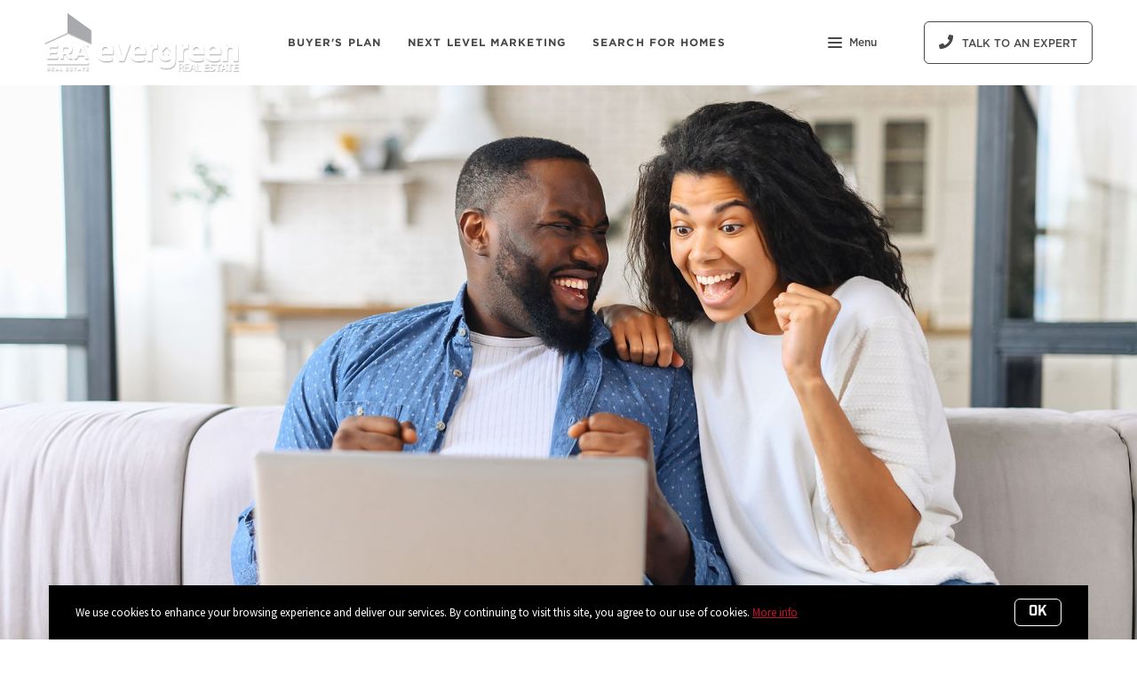

--- FILE ---
content_type: text/css;charset=utf-8
request_url: https://use.typekit.net/ivj4ffr.css
body_size: 1346
content:
/*
 * The Typekit service used to deliver this font or fonts for use on websites
 * is provided by Adobe and is subject to these Terms of Use
 * http://www.adobe.com/products/eulas/tou_typekit. For font license
 * information, see the list below.
 *
 * adorn-smooth-condensed-sans:
 *   - http://typekit.com/eulas/00000000000000003b9ada34
 * astounder-squared-bb:
 *   - http://typekit.com/eulas/00000000000000003b9afa88
 * bebas-neue:
 *   - http://typekit.com/eulas/00000000000000003b9b12e6
 * chantal:
 *   - http://typekit.com/eulas/00000000000000003b9ad968
 * corporate-s:
 *   - http://typekit.com/eulas/0000000000000000000178d1
 * ff-good-web-pro:
 *   - http://typekit.com/eulas/00000000000000003b9b05ff
 * flood-std:
 *   - http://typekit.com/eulas/000000000000000000012fc3
 * forma-djr-display:
 *   - http://typekit.com/eulas/00000000000000003b9ae4d5
 * grange:
 *   - http://typekit.com/eulas/00000000000000003b9b1453
 * industry-inc-base:
 *   - http://typekit.com/eulas/0000000000000000000171e2
 * jakob:
 *   - http://typekit.com/eulas/00000000000000003b9b21b1
 * letter-gothic-std:
 *   - http://typekit.com/eulas/000000000000000000012e1e
 * news-gothic-std:
 *   - http://typekit.com/eulas/00000000000000000001316d
 * titling-gothic-fb:
 *   - http://typekit.com/eulas/00000000000000003b9ae8de
 * titling-gothic-fb-condensed:
 *   - http://typekit.com/eulas/00000000000000003b9ae8e9
 * viato:
 *   - http://typekit.com/eulas/000000000000000000017691
 *
 * © 2009-2026 Adobe Systems Incorporated. All Rights Reserved.
 */
/*{"last_published":"2019-03-26 17:47:32 UTC"}*/

@import url("https://p.typekit.net/p.css?s=1&k=ivj4ffr&ht=tk&f=6838.8763.9760.12814.13407.14580.18085.25296.27886.28084.30350.31375.31386.34213.37669.39824&a=8643255&app=typekit&e=css");

@font-face {
font-family:"news-gothic-std";
src:url("https://use.typekit.net/af/a5a677/00000000000000000001316d/27/l?primer=7cdcb44be4a7db8877ffa5c0007b8dd865b3bbc383831fe2ea177f62257a9191&fvd=n4&v=3") format("woff2"),url("https://use.typekit.net/af/a5a677/00000000000000000001316d/27/d?primer=7cdcb44be4a7db8877ffa5c0007b8dd865b3bbc383831fe2ea177f62257a9191&fvd=n4&v=3") format("woff"),url("https://use.typekit.net/af/a5a677/00000000000000000001316d/27/a?primer=7cdcb44be4a7db8877ffa5c0007b8dd865b3bbc383831fe2ea177f62257a9191&fvd=n4&v=3") format("opentype");
font-display:auto;font-style:normal;font-weight:400;font-stretch:normal;
}

@font-face {
font-family:"ff-good-web-pro";
src:url("https://use.typekit.net/af/47dee7/00000000000000003b9b05ff/27/l?primer=7cdcb44be4a7db8877ffa5c0007b8dd865b3bbc383831fe2ea177f62257a9191&fvd=n4&v=3") format("woff2"),url("https://use.typekit.net/af/47dee7/00000000000000003b9b05ff/27/d?primer=7cdcb44be4a7db8877ffa5c0007b8dd865b3bbc383831fe2ea177f62257a9191&fvd=n4&v=3") format("woff"),url("https://use.typekit.net/af/47dee7/00000000000000003b9b05ff/27/a?primer=7cdcb44be4a7db8877ffa5c0007b8dd865b3bbc383831fe2ea177f62257a9191&fvd=n4&v=3") format("opentype");
font-display:auto;font-style:normal;font-weight:400;font-stretch:normal;
}

@font-face {
font-family:"viato";
src:url("https://use.typekit.net/af/2f3dec/000000000000000000017691/27/l?primer=7cdcb44be4a7db8877ffa5c0007b8dd865b3bbc383831fe2ea177f62257a9191&fvd=n3&v=3") format("woff2"),url("https://use.typekit.net/af/2f3dec/000000000000000000017691/27/d?primer=7cdcb44be4a7db8877ffa5c0007b8dd865b3bbc383831fe2ea177f62257a9191&fvd=n3&v=3") format("woff"),url("https://use.typekit.net/af/2f3dec/000000000000000000017691/27/a?primer=7cdcb44be4a7db8877ffa5c0007b8dd865b3bbc383831fe2ea177f62257a9191&fvd=n3&v=3") format("opentype");
font-display:auto;font-style:normal;font-weight:300;font-stretch:normal;
}

@font-face {
font-family:"corporate-s";
src:url("https://use.typekit.net/af/9b7203/0000000000000000000178d1/27/l?primer=7cdcb44be4a7db8877ffa5c0007b8dd865b3bbc383831fe2ea177f62257a9191&fvd=n4&v=3") format("woff2"),url("https://use.typekit.net/af/9b7203/0000000000000000000178d1/27/d?primer=7cdcb44be4a7db8877ffa5c0007b8dd865b3bbc383831fe2ea177f62257a9191&fvd=n4&v=3") format("woff"),url("https://use.typekit.net/af/9b7203/0000000000000000000178d1/27/a?primer=7cdcb44be4a7db8877ffa5c0007b8dd865b3bbc383831fe2ea177f62257a9191&fvd=n4&v=3") format("opentype");
font-display:auto;font-style:normal;font-weight:400;font-stretch:normal;
}

@font-face {
font-family:"bebas-neue";
src:url("https://use.typekit.net/af/2f0e6a/00000000000000003b9b12e6/27/l?primer=7cdcb44be4a7db8877ffa5c0007b8dd865b3bbc383831fe2ea177f62257a9191&fvd=n4&v=3") format("woff2"),url("https://use.typekit.net/af/2f0e6a/00000000000000003b9b12e6/27/d?primer=7cdcb44be4a7db8877ffa5c0007b8dd865b3bbc383831fe2ea177f62257a9191&fvd=n4&v=3") format("woff"),url("https://use.typekit.net/af/2f0e6a/00000000000000003b9b12e6/27/a?primer=7cdcb44be4a7db8877ffa5c0007b8dd865b3bbc383831fe2ea177f62257a9191&fvd=n4&v=3") format("opentype");
font-display:auto;font-style:normal;font-weight:400;font-stretch:normal;
}

@font-face {
font-family:"letter-gothic-std";
src:url("https://use.typekit.net/af/28f823/000000000000000000012e1e/27/l?primer=7cdcb44be4a7db8877ffa5c0007b8dd865b3bbc383831fe2ea177f62257a9191&fvd=n4&v=3") format("woff2"),url("https://use.typekit.net/af/28f823/000000000000000000012e1e/27/d?primer=7cdcb44be4a7db8877ffa5c0007b8dd865b3bbc383831fe2ea177f62257a9191&fvd=n4&v=3") format("woff"),url("https://use.typekit.net/af/28f823/000000000000000000012e1e/27/a?primer=7cdcb44be4a7db8877ffa5c0007b8dd865b3bbc383831fe2ea177f62257a9191&fvd=n4&v=3") format("opentype");
font-display:auto;font-style:normal;font-weight:400;font-stretch:normal;
}

@font-face {
font-family:"flood-std";
src:url("https://use.typekit.net/af/6da923/000000000000000000012fc3/27/l?primer=7cdcb44be4a7db8877ffa5c0007b8dd865b3bbc383831fe2ea177f62257a9191&fvd=n4&v=3") format("woff2"),url("https://use.typekit.net/af/6da923/000000000000000000012fc3/27/d?primer=7cdcb44be4a7db8877ffa5c0007b8dd865b3bbc383831fe2ea177f62257a9191&fvd=n4&v=3") format("woff"),url("https://use.typekit.net/af/6da923/000000000000000000012fc3/27/a?primer=7cdcb44be4a7db8877ffa5c0007b8dd865b3bbc383831fe2ea177f62257a9191&fvd=n4&v=3") format("opentype");
font-display:auto;font-style:normal;font-weight:400;font-stretch:normal;
}

@font-face {
font-family:"industry-inc-base";
src:url("https://use.typekit.net/af/d466d8/0000000000000000000171e2/27/l?primer=7cdcb44be4a7db8877ffa5c0007b8dd865b3bbc383831fe2ea177f62257a9191&fvd=n4&v=3") format("woff2"),url("https://use.typekit.net/af/d466d8/0000000000000000000171e2/27/d?primer=7cdcb44be4a7db8877ffa5c0007b8dd865b3bbc383831fe2ea177f62257a9191&fvd=n4&v=3") format("woff"),url("https://use.typekit.net/af/d466d8/0000000000000000000171e2/27/a?primer=7cdcb44be4a7db8877ffa5c0007b8dd865b3bbc383831fe2ea177f62257a9191&fvd=n4&v=3") format("opentype");
font-display:auto;font-style:normal;font-weight:400;font-stretch:normal;
}

@font-face {
font-family:"chantal";
src:url("https://use.typekit.net/af/f9c042/00000000000000003b9ad968/27/l?primer=7cdcb44be4a7db8877ffa5c0007b8dd865b3bbc383831fe2ea177f62257a9191&fvd=n3&v=3") format("woff2"),url("https://use.typekit.net/af/f9c042/00000000000000003b9ad968/27/d?primer=7cdcb44be4a7db8877ffa5c0007b8dd865b3bbc383831fe2ea177f62257a9191&fvd=n3&v=3") format("woff"),url("https://use.typekit.net/af/f9c042/00000000000000003b9ad968/27/a?primer=7cdcb44be4a7db8877ffa5c0007b8dd865b3bbc383831fe2ea177f62257a9191&fvd=n3&v=3") format("opentype");
font-display:auto;font-style:normal;font-weight:300;font-stretch:normal;
}

@font-face {
font-family:"adorn-smooth-condensed-sans";
src:url("https://use.typekit.net/af/227a9e/00000000000000003b9ada34/27/l?primer=7cdcb44be4a7db8877ffa5c0007b8dd865b3bbc383831fe2ea177f62257a9191&fvd=n4&v=3") format("woff2"),url("https://use.typekit.net/af/227a9e/00000000000000003b9ada34/27/d?primer=7cdcb44be4a7db8877ffa5c0007b8dd865b3bbc383831fe2ea177f62257a9191&fvd=n4&v=3") format("woff"),url("https://use.typekit.net/af/227a9e/00000000000000003b9ada34/27/a?primer=7cdcb44be4a7db8877ffa5c0007b8dd865b3bbc383831fe2ea177f62257a9191&fvd=n4&v=3") format("opentype");
font-display:auto;font-style:normal;font-weight:400;font-stretch:normal;
}

@font-face {
font-family:"forma-djr-display";
src:url("https://use.typekit.net/af/360cc7/00000000000000003b9ae4d5/27/l?primer=7cdcb44be4a7db8877ffa5c0007b8dd865b3bbc383831fe2ea177f62257a9191&fvd=n3&v=3") format("woff2"),url("https://use.typekit.net/af/360cc7/00000000000000003b9ae4d5/27/d?primer=7cdcb44be4a7db8877ffa5c0007b8dd865b3bbc383831fe2ea177f62257a9191&fvd=n3&v=3") format("woff"),url("https://use.typekit.net/af/360cc7/00000000000000003b9ae4d5/27/a?primer=7cdcb44be4a7db8877ffa5c0007b8dd865b3bbc383831fe2ea177f62257a9191&fvd=n3&v=3") format("opentype");
font-display:auto;font-style:normal;font-weight:300;font-stretch:normal;
}

@font-face {
font-family:"titling-gothic-fb";
src:url("https://use.typekit.net/af/c3156c/00000000000000003b9ae8de/27/l?primer=7cdcb44be4a7db8877ffa5c0007b8dd865b3bbc383831fe2ea177f62257a9191&fvd=n4&v=3") format("woff2"),url("https://use.typekit.net/af/c3156c/00000000000000003b9ae8de/27/d?primer=7cdcb44be4a7db8877ffa5c0007b8dd865b3bbc383831fe2ea177f62257a9191&fvd=n4&v=3") format("woff"),url("https://use.typekit.net/af/c3156c/00000000000000003b9ae8de/27/a?primer=7cdcb44be4a7db8877ffa5c0007b8dd865b3bbc383831fe2ea177f62257a9191&fvd=n4&v=3") format("opentype");
font-display:auto;font-style:normal;font-weight:400;font-stretch:normal;
}

@font-face {
font-family:"titling-gothic-fb-condensed";
src:url("https://use.typekit.net/af/407987/00000000000000003b9ae8e9/27/l?primer=7cdcb44be4a7db8877ffa5c0007b8dd865b3bbc383831fe2ea177f62257a9191&fvd=n1&v=3") format("woff2"),url("https://use.typekit.net/af/407987/00000000000000003b9ae8e9/27/d?primer=7cdcb44be4a7db8877ffa5c0007b8dd865b3bbc383831fe2ea177f62257a9191&fvd=n1&v=3") format("woff"),url("https://use.typekit.net/af/407987/00000000000000003b9ae8e9/27/a?primer=7cdcb44be4a7db8877ffa5c0007b8dd865b3bbc383831fe2ea177f62257a9191&fvd=n1&v=3") format("opentype");
font-display:auto;font-style:normal;font-weight:100;font-stretch:normal;
}

@font-face {
font-family:"astounder-squared-bb";
src:url("https://use.typekit.net/af/80d0af/00000000000000003b9afa88/27/l?primer=7cdcb44be4a7db8877ffa5c0007b8dd865b3bbc383831fe2ea177f62257a9191&fvd=n4&v=3") format("woff2"),url("https://use.typekit.net/af/80d0af/00000000000000003b9afa88/27/d?primer=7cdcb44be4a7db8877ffa5c0007b8dd865b3bbc383831fe2ea177f62257a9191&fvd=n4&v=3") format("woff"),url("https://use.typekit.net/af/80d0af/00000000000000003b9afa88/27/a?primer=7cdcb44be4a7db8877ffa5c0007b8dd865b3bbc383831fe2ea177f62257a9191&fvd=n4&v=3") format("opentype");
font-display:auto;font-style:normal;font-weight:400;font-stretch:normal;
}

@font-face {
font-family:"grange";
src:url("https://use.typekit.net/af/9b89cf/00000000000000003b9b1453/27/l?primer=7cdcb44be4a7db8877ffa5c0007b8dd865b3bbc383831fe2ea177f62257a9191&fvd=n4&v=3") format("woff2"),url("https://use.typekit.net/af/9b89cf/00000000000000003b9b1453/27/d?primer=7cdcb44be4a7db8877ffa5c0007b8dd865b3bbc383831fe2ea177f62257a9191&fvd=n4&v=3") format("woff"),url("https://use.typekit.net/af/9b89cf/00000000000000003b9b1453/27/a?primer=7cdcb44be4a7db8877ffa5c0007b8dd865b3bbc383831fe2ea177f62257a9191&fvd=n4&v=3") format("opentype");
font-display:auto;font-style:normal;font-weight:400;font-stretch:normal;
}

@font-face {
font-family:"jakob";
src:url("https://use.typekit.net/af/26c3e2/00000000000000003b9b21b1/27/l?primer=7cdcb44be4a7db8877ffa5c0007b8dd865b3bbc383831fe2ea177f62257a9191&fvd=n3&v=3") format("woff2"),url("https://use.typekit.net/af/26c3e2/00000000000000003b9b21b1/27/d?primer=7cdcb44be4a7db8877ffa5c0007b8dd865b3bbc383831fe2ea177f62257a9191&fvd=n3&v=3") format("woff"),url("https://use.typekit.net/af/26c3e2/00000000000000003b9b21b1/27/a?primer=7cdcb44be4a7db8877ffa5c0007b8dd865b3bbc383831fe2ea177f62257a9191&fvd=n3&v=3") format("opentype");
font-display:auto;font-style:normal;font-weight:300;font-stretch:normal;
}

.tk-news-gothic-std { font-family: "news-gothic-std",sans-serif; }
.tk-ff-good-web-pro { font-family: "ff-good-web-pro",sans-serif; }
.tk-viato { font-family: "viato",sans-serif; }
.tk-corporate-s { font-family: "corporate-s",sans-serif; }
.tk-bebas-neue { font-family: "bebas-neue",sans-serif; }
.tk-letter-gothic-std { font-family: "letter-gothic-std",monospace; }
.tk-flood-std { font-family: "flood-std",sans-serif; }
.tk-industry-inc-base { font-family: "industry-inc-base",sans-serif; }
.tk-chantal { font-family: "chantal",sans-serif; }
.tk-adorn-smooth-condensed-sans { font-family: "adorn-smooth-condensed-sans",sans-serif; }
.tk-forma-djr-display { font-family: "forma-djr-display",sans-serif; }
.tk-titling-gothic-fb { font-family: "titling-gothic-fb",sans-serif; }
.tk-titling-gothic-fb-condensed { font-family: "titling-gothic-fb-condensed",sans-serif; }
.tk-astounder-squared-bb { font-family: "astounder-squared-bb",sans-serif; }
.tk-grange { font-family: "grange",sans-serif; }
.tk-jakob { font-family: "jakob",sans-serif; }
